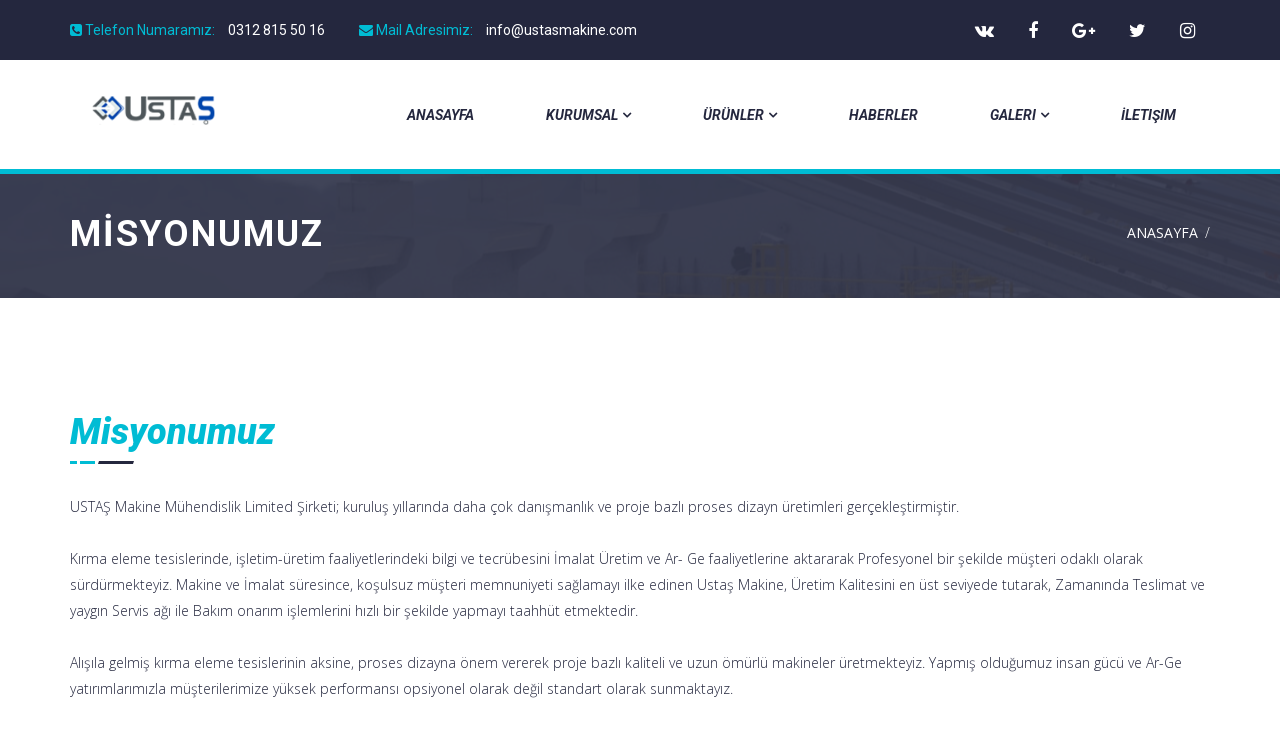

--- FILE ---
content_type: text/html; charset=utf-8
request_url: http://www.ustasmakine.com/misyonumuz.html
body_size: 4311
content:
<!DOCTYPE html>
<html>
<head>
	<meta http-equiv="Content-Type" content="text/html; charset=utf-8" />
<title>Misyonumuz &raquo; Ustaş Makine</title>
<meta name="description" content="USTAŞ Makine Mühendislik Limited Şirketi; kuruluş yıllarında daha çok danışmanlık ve proje bazlı proses dizayn üretimleri gerçekleştirmiştir.  Kırma eleme tesislerinde, işletim-üretim" />
<meta name="keywords" content="olarak, Makine, proses, bazlı, eleme, proje, müşteri, şekilde, Üretim, İmalat, gelmiş, tesislerinin, Alışıla, kırma, yapmayı, Bakım, Servis, yaygın, onarım, işlemlerini" />
<meta name="generator" content="DataLife Engine (http://dle-news.ru)" />
<meta property="og:site_name" content="Ustaş Makine" />
<meta property="og:type" content="article" />
<meta property="og:title" content="Misyonumuz" />
<meta property="og:url" content="http://www.ustasmakine.com/misyonumuz.html" />
<link rel="search" type="application/opensearchdescription+xml" href="http://www.ustasmakine.com/engine/opensearch.php" title="Ustaş Makine" />
<link rel="alternate" type="application/rss+xml" title="Ustaş Makine" href="http://www.ustasmakine.com/rss.xml" />
	<meta content="width=device-width, initial-scale=1" name="viewport">
	<link href="/templates/ustas/img/favicon.png" rel="shortcut icon" type="image/x-icon">
	<link href="/templates/ustas/css/reset.css" rel="stylesheet">
	<link href="/templates/ustas/css/animate.css" rel="stylesheet">
	<link href="/templates/ustas/css/bootstrap.min.css" rel="stylesheet">
	<link href="/templates/ustas/css/font-awesome.min.css" rel="stylesheet">
	<link href="/templates/ustas/css/owl.carousel.css" rel="stylesheet">
	<link href="/templates/ustas/css/nivo-slider.css" rel="stylesheet">
	<link href="/templates/ustas/css/style.css" rel="stylesheet">
	<link href="/templates/ustas/css/responsive.css" rel="stylesheet">
    <link href="/templates/ustas/css/color-blue.css" rel="stylesheet">
    
</head>
<body>
<!--[if lt IE 8]>
	<p class="browserupgrade">Вы используете <strong>устаревшийм браузер. Пожалуйста, <a href="http://browsehappy.com/">обновите ваш браузер</a>.</p>
<![endif]-->

<header id="sticker">
	<div class="header-top">
	<div class="container">
		<div class="row">
			<div class="col-md-7">
				<div class="welcome-msg">
					<ul>
						<li><p><span><i class="fa fa-phone-square" aria-hidden="true"></i> Telefon Numaramız:</span> 0312 815 50 16</p></li>
						<li><p><span><i class="fa fa-envelope" aria-hidden="true"></i> Mail Adresimiz:</span> ﻿info@ustasmakine.com</li>
					</ul>
				</div>
			</div>
			<div class="col-md-5">
				<div class="header-top-menu">
					<div class="top-social">
						<ul>
	<li>
		<a href="#"><i class="fa fa-vk"></i></a>
	</li>
	<li>
		<a href="#"><i class="fa fa-facebook"></i></a>
	</li>
	<li>
		<a href="#"><i class="fa fa-google-plus"></i></a>
	</li>
	<li>
		<a href="#"><i class="fa fa-twitter"></i></a>
	</li>
	<li>
		<a href="#"><i class="fa fa-instagram"></i></a>
	</li>
</ul>
					</div>
				</div>
			</div>
		</div>
	</div>
</div>

	
	<div class="main-menu-area hidden-xs">
		<div class="container">
			<div class="menu-position">
				<div class="row">
					<div class="col-md-2 col-sm-2">
						<!-- logo -->
						<div class="logo">
							<a href="/">
								<img src="/templates/ustas/img/logo.png" alt="">
							</a>
						</div>
					</div>
					<div class="col-md-10 col-sm-10 static">
						<div class="main-menu">
							<nav>
								<ul>
									<li ><a href="/">Anasayfa</a> </li>
									<li class="has-sub ">
										<a href="/Kurumsal/">Kurumsal<i class="fa fa-angle-down"></i></a>
										<ul class="sub-menu left">
	<li><a href="/hakkimizda.html">Hakkımızda</a></li>
	<li><a href="/misyonumuz.html">Misyonumuz</a></li>
</ul>
									</li>
									<li class="has-sub ">
										<a href="/services/">Ürünler<i class="fa fa-angle-down"></i></a>
										<ul class="sub-menu left">
	<li class="has-sub-child">
		<a href="#">Kırıcılar <i class="fa fa-angle-left pull-right"></i></a>
		<ul class="sub-child">
			<li><a href="http://www.ustasmakine.com/makinalar/5-dikmilli-kiricilar.html">Dikmilli Kırıcılar</a></li>
			<li><a href="http://www.ustasmakine.com/makinalar/4-sekonder-darbeli-kirici.html">Sekonder Darbeli Kırıcılar</a></li>
			<li><a href="http://www.ustasmakine.com/makinalar/3-primer-darbeli-kiricilar.html">Tersiyer Kırıcılar</a></li>
			<li><a href="http://www.ustasmakine.com/makinalar/2-ceneli-kiricilar.html">Çeneli Kırıcılar</a></li>
		</ul>
	</li>
	<li class="has-sub-child">
		<a href="#">Besleyici / Bunkerler <i class="fa fa-angle-left pull-right"></i></a>
		<ul class="sub-child">
			<li><a href="#">Besleyici / Bunkerler</a></li>
		</ul>
	</li>
    <li class="has-sub-child">
		<a href="#">Elekler <i class="fa fa-angle-left pull-right"></i></a>
		<ul class="sub-child">
			<li><a href="#">Yatay Elekler</a></li>
            <li><a href="#">Mobil Elekler</a></li>
		</ul>
	</li>
    <li class="has-sub-child">
		<a href="#">Yıkama <i class="fa fa-angle-left pull-right"></i></a>
		<ul class="sub-child">
			<li><a href="#">Helezyonlar</a></li>
		</ul>
	</li>
    <li class="has-sub-child">
		<a href="#">Nakil Sistemleri <i class="fa fa-angle-left pull-right"></i></a>
		<ul class="sub-child">
			<li><a href="#">Bant Konveyor</a></li>
		</ul>
	</li>
</ul>
									</li>
									<li ><a href="http://www.ustasmakine.com/haberler">Haberler</a></li>
									<li class="has-sub ">
										<a href="/shop/">Galeri<i class="fa fa-angle-down"></i></a>
									
									</li>
									<li ><a href="/index.php?do=feedback">İletişim</a></li>
								</ul>
							</nav>
						</div>
					</div>
				</div>
			</div>
		</div>
	</div>
	
	<div class="mobile-menu-area hidden-lg hidden-md hidden-sm">
		<div class="container">
			<div class="row">
				<div class="col-xs-12">
					<!-- logo-dark -->
					<div class="logo">
						<a href="/">
							<img src="/templates/ustas/img/logo-dark.png" alt="">
						</a>
					</div>
					<div class="mobile-menu">
						<nav style="display: block;">
							<ul>
								<li><a href="http://www.ustasmakine.com/">Anasayfa</a> </li>
								<li>
									<a href="#">Ürünler</a>
									<ul class="sub-menu left">
	<li class="has-sub-child">
		<a href="#">Kırıcılar <i class="fa fa-angle-left pull-right"></i></a>
		<ul class="sub-child">
			<li><a href="http://www.ustasmakine.com/makinalar/5-dikmilli-kiricilar.html">Dikmilli Kırıcılar</a></li>
			<li><a href="http://www.ustasmakine.com/makinalar/4-sekonder-darbeli-kirici.html">Sekonder Darbeli Kırıcılar</a></li>
			<li><a href="http://www.ustasmakine.com/makinalar/3-primer-darbeli-kiricilar.html">Tersiyer Kırıcılar</a></li>
			<li><a href="http://www.ustasmakine.com/makinalar/2-ceneli-kiricilar.html">Çeneli Kırıcılar</a></li>
		</ul>
	</li>
	<li class="has-sub-child">
		<a href="#">Besleyici / Bunkerler <i class="fa fa-angle-left pull-right"></i></a>
		<ul class="sub-child">
			<li><a href="#">Besleyici / Bunkerler</a></li>
		</ul>
	</li>
    <li class="has-sub-child">
		<a href="#">Elekler <i class="fa fa-angle-left pull-right"></i></a>
		<ul class="sub-child">
			<li><a href="#">Yatay Elekler</a></li>
            <li><a href="#">Mobil Elekler</a></li>
		</ul>
	</li>
    <li class="has-sub-child">
		<a href="#">Yıkama <i class="fa fa-angle-left pull-right"></i></a>
		<ul class="sub-child">
			<li><a href="#">Helezyonlar</a></li>
		</ul>
	</li>
    <li class="has-sub-child">
		<a href="#">Nakil Sistemleri <i class="fa fa-angle-left pull-right"></i></a>
		<ul class="sub-child">
			<li><a href="#">Bant Konveyor</a></li>
		</ul>
	</li>
</ul>
								</li>
								<li><a href="http://www.ustasmakine.com/hakkimizda.html">Hakkımızda</a></li>
								<li><a href="/index.php?do=feedback">İletişim</a></li>
							</ul>
						</nav>
					</div>
				</div>
			</div>
		</div>
	</div>
</header>



	<div class="page-title-area overlay">
		<div class="container">
			<div class="row">
				<div class="col-md-12">
					<div class="page-title pull-left">
						<h2>
							MİSYONUMUZ
                            
							
                            
							
						</h2>
					</div>
					<div class="page-title-menu pull-right hidden-xs">
						<ul>
							<li><a href="/">Anasayfa</a> <span> / </span> </li>
						</ul>
					</div>
				</div>
			</div>
		</div>
	</div>
	
	
	
	
		<div id='dle-content'><div class="about-us-area section-padding">
	<div class="container">
		<div class="row">
			<div class="col-md-12">
				<div class="section-heading">
					<h2><span>Misyonumuz</span></h2>
				</div>
				<div class="about-us-info">
					<p>USTAŞ Makine Mühendislik Limited Şirketi; kuruluş yıllarında daha çok danışmanlık ve proje bazlı proses dizayn üretimleri gerçekleştirmiştir.<br /><br />Kırma eleme tesislerinde, işletim-üretim faaliyetlerindeki bilgi ve tecrübesini İmalat Üretim ve Ar- Ge faaliyetlerine aktararak Profesyonel bir şekilde müşteri odaklı olarak sürdürmekteyiz. Makine ve İmalat süresince, koşulsuz müşteri memnuniyeti sağlamayı ilke edinen Ustaş Makine, Üretim Kalitesini en üst seviyede tutarak, Zamanında Teslimat ve yaygın Servis ağı ile Bakım onarım işlemlerini hızlı bir şekilde yapmayı taahhüt etmektedir.<br /><br />Alışıla gelmiş kırma eleme tesislerinin aksine, proses dizayna önem vererek proje bazlı kaliteli ve uzun ömürlü makineler üretmekteyiz. Yapmış olduğumuz insan gücü ve Ar-Ge yatırımlarımızla müşterilerimize yüksek performansı opsiyonel olarak değil standart olarak sunmaktayız.</p>
				</div>
			</div>
		</div>
	</div>
</div></div>
	






<div class="quick-book-area">
	<div class="container">
		<div class="row">
			<div class="col-md-12">
				<div class="book-now">
					<div class="display-table">
						<div class="display-table-cell">
							<div class="book-now-title">
								<h2>Ustaş Kırma Eleme</h2>
								<a class="book-now-btn" href="http://www.ustasmakine.com/uploads/ustaskatalog.pdf"><i class="fa fa-long-arrow-right"></i> Kataloğu İndirin</a>
							</div>
						</div>
					</div>
				</div>
			</div>
		</div>
	</div>
</div>


<div class="footer-top-area">
	<div class="container">
		<div class="row">
			<div class="col-md-4 col-sm-6">
				<div class="single-footer-top">
					<div class="footer-about-us">
						<!-- logo-dark -->
						<a href="/hakkimizda.html" class="footer-logo">
							<img src="/templates/ustas/img/logo-dark.png" alt="">
						</a>
						<p><b>© 2017, «Ustaş Makine»</b> Endüstriyel Tesisler Mühendislik Müteahhitlik, Endüstriyel Otomasyon, Mekanik Montaj Taahhüt Borulama ve Çelik Kons. Solar Enerji Sistemleri, Yangın ve Güvenlik, İmalat ve Montaj Konusunda hizmet vermektedir.İleri teknolojileri kullanan müşteri beklentilerini karşılayan... <a href="/hakkimizda.html"><i class="fa fa-arrow-right" aria-hidden="true"></i></a></p>
					</div>
				</div>
			</div>
			<div class="col-md-3 col-sm-6">
				<div class="single-footer-top">
					<div class="footer-top-title">
						<h3>İLETİŞİM</h3>
					</div>
					<div class="footer-top-menu">
						<div class="footer-address">
							<p><span>Аdres:</span> Karapürçek Mah. 407.Sokak No:7A / Anltındağ / ANKARA</p>
						</div>
						<div class="footer-contact-info">
							<p><span>Тelefon:</span> 0312 815 50 16</p>
							<p><span>E-mail:</span> info@ustasmakine.com</p>
							<p><span>Çalışma Saatleri:</span> 08.00-18.30</p>
						</div>
					</div>
				</div>
			</div>
			<div class="col-md-2 col-sm-6">
				<div class="single-footer-top">
					<div class="footer-top-title">
						<h3>Menü</h3>
					</div>
					<div class="footer-top-menu">
						<ul>
							<li><a href="#">Anasayfa</a></li>
							<li><a href="#">Hakkımızda</a></li>
							<li><a href="#">Misyonumuz</a></li>
							<li><a href="#">Haberler</a></li>
							<li><a href="#">İletişim</a></li>
						</ul>
					</div>
				</div>
			</div>
			<div class="col-md-3 col-sm-6">
				<div class="single-footer-top">
					<div class="footer-top-title">
						<h3>ÜRÜNLERİMİZ</h3>
					</div>
					<div class="footer-top-menu">
						<ul>
							<li><a href="#">Kırıcılar</a></li>
							<li><a href="#">Besleyiciler</a></li>
							<li><a href="#">Bunkerler</a></li>
							<li><a href="#">Elekler</a></li>
							<li><a href="#">Yıkama Sistemleri</a></li>
						</ul>
					</div>
				</div>
			</div>
		</div>
	</div>
</div>
<div class="footer-area">
	<div class="container">
		<div class="row">
			<div class="col-md-3 col-sm-4">
				<div class="footer-social">
					<ul>
	<li>
		<a href="#"><i class="fa fa-vk"></i></a>
	</li>
	<li>
		<a href="#"><i class="fa fa-facebook"></i></a>
	</li>
	<li>
		<a href="#"><i class="fa fa-google-plus"></i></a>
	</li>
	<li>
		<a href="#"><i class="fa fa-twitter"></i></a>
	</li>
	<li>
		<a href="#"><i class="fa fa-instagram"></i></a>
	</li>
</ul>
				</div>
			</div>
			<div class="col-md-6 col-sm-4">
				<div class="footer-copyright">
					<p>Copyright © 2017 - <a href="http://ustasmakine.com/" target="_blank">Ustaş Makine</a></p>
				</div>
			</div>
			<div class="col-md-3 col-sm-4">
				<div class="footer-payment-method"><img alt="" src="/templates/ustas/img/payment-method.png"></div>
			</div>
		</div>
	</div>
</div>

<script type="text/javascript" src="/engine/classes/js/jquery.js"></script>
<script type="text/javascript" src="/engine/classes/js/jqueryui.js"></script>
<script type="text/javascript" src="/engine/classes/js/dle_js.js"></script>
<script type="text/javascript" src="/engine/classes/masha/masha.js"></script>
<link media="screen" href="/engine/editor/css/default.css" type="text/css" rel="stylesheet" />
<script type="text/javascript" src="/engine/classes/min/index.php?f=/templates/ustas/js/modernizr-2.8.3.min.js,/templates/ustas/js/bootstrap.min.js,/templates/ustas/js/jquery.meanmenu.js,/templates/ustas/js/jquery.scrollUp.min.js,/templates/ustas/js/owl.carousel.min.js,/templates/ustas/js/jquery.nivo.slider.js,/templates/ustas/js/home.js,/templates/ustas/js/main.js&amp;7"></script>



<script type="text/javascript">
<!--
var dle_root       = '/';
var dle_admin      = '';
var dle_login_hash = '';
var dle_group      = 5;
var dle_skin       = 'ustas';
var dle_wysiwyg    = '1';
var quick_wysiwyg  = '1';
var dle_act_lang   = ["Evet", "Hayır", "Gir", "İptal", "Kaydet", "Sil", "Yükleniyor. Lütfen, bekleyin..."];
var menu_short     = 'Hızlı düzenleme';
var menu_full      = 'Tam düzenleme';
var menu_profile   = 'Profili Göster';
var menu_send      = 'Mesaj Gönder';
var menu_uedit     = 'Düzenle';
var dle_info       = 'Bilgilendirme';
var dle_confirm    = 'Onayla';
var dle_prompt     = 'Bilgi gir';
var dle_req_field  = 'Gerekli tüm alanları doldurun';
var dle_del_agree  = 'Bu Yorumu Silmek İstidiğinize Emin Misiniz?';
var dle_spam_agree = 'Bu kullanıcıyı gerçekten spammer olarak işaretlemek istiyor musunuz? Kullanıcının tüm yorumları silinecektir';
var dle_complaint  = 'Yönetime şikayetinizi yazın:';
var dle_big_text   = 'Çok uzun bir metin girildi.';
var dle_orfo_title = 'Dilbilgisi hatası bulundu, bu hatayı yönetime bildirmek için yorum girin';
var dle_p_send     = 'Gönder';
var dle_p_send_ok  = 'Bildirim başarıyla gönderildi';
var dle_save_ok    = 'Değişiklikler başarıyla kaydedildi. Sayfa yenilensin mi?';
var dle_reply_title= 'Yoruma cevap yaz';
var dle_tree_comm  = '0';
var dle_del_news   = 'Makaleleri sil';
var allow_dle_delete_news   = false;
var dle_search_delay   = false;
var dle_search_value   = '';
jQuery(function($){
FastSearch();
});
//-->
</script>
</body>
</html>
<!-- DataLife Engine Copyright SoftNews Media Group (http://dle-news.ru) -->


--- FILE ---
content_type: text/css
request_url: http://www.ustasmakine.com/templates/ustas/css/nivo-slider.css
body_size: 1405
content:


.nivoSlider {
    position:relative;
    width:100%;
    height:auto;
    overflow: hidden;
}
.nivoSlider img {
    position:absolute;
    top:0px;
    left:0px;
    max-width: none;
}
.nivo-main-image {
    display: block !important;
    position: relative !important;
    width: 100% !important;
}

/* If an image is wrapped in a link */
.nivoSlider a.nivo-imageLink {
    position:absolute;
    top:0px;
    left:0px;
    width:100%;
    height:100%;
    border:0;
    padding:0;
    margin:0;
    z-index:6;
    display:none;
    background:white;
    filter:alpha(opacity=0);
    opacity:0;
}
/* The slices and boxes in the Slider */
.nivo-slice {
    display:block;
    position:absolute;
    z-index:5;
    height:100%;
    top:0;
}
.nivo-box {
    display:block;
    position:absolute;
    z-index:5;
    overflow:hidden;
}
.nivo-box img { display:block; }

/* Caption styles */
.nivo-caption {
    position:absolute;
    left:0px;
    bottom:0px;
    color:#fff;
    width:100%;
    z-index:8;
    padding: 5px 10px;
    opacity: 1;
    overflow: hidden;
    display: none;
    -moz-opacity: 1;
    filter:alpha(opacity=100);
    -webkit-box-sizing: border-box; /* Safari/Chrome, other WebKit */
    -moz-box-sizing: border-box;    /* Firefox, other Gecko */
    box-sizing: border-box;         /* Opera/IE 8+ */
}
.nivo-caption p {
    padding:5px;
    margin:0;
}
.nivo-html-caption {
    display:none;
}
/* Direction nav styles (e.g. Next & Prev) */
.nivo-directionNav a {
    position:absolute;
    top:45%;
    z-index:9;
    cursor:pointer;
}
.nivo-prevNav {
    left:0px;
}
.nivo-nextNav {
    right:0px;
}
/* Control nav styles (e.g. 1,2,3...) */
.nivo-controlNav {
    text-align:center;
    padding: 15px 0;
}
.nivo-controlNav a {
    cursor:pointer;
}
.nivo-controlNav a.active {
    font-weight:bold;
}
/* ------------------------------
Default Theme
---------------------------------*/
.slider-direction {
    position: absolute;
    left:0;
    top:0;
    width: 100%;
    background: none;
    color: #fff;
    font-size: 16px;
    z-index: 999;
    display: none;
}

/* If an image is wrapped in a link */
.nivoSlider a.nivo-imageLink {
    position:absolute;
    top:0px;
    left:0px;
    width:100%;
    height:100%;
    border:0;
    padding:0;
    margin:0;
    z-index:6;
    display:none;
    background:white;
    filter:alpha(opacity=0);
    opacity:0;
}
/* The slices and boxes in the Slider */
.nivo-slice {
    display:block;
    position:absolute;
    z-index:5;
    height:100%;
    top:0;
}
.nivo-box {
    display:block;
    position:absolute;
    z-index:5;
    overflow:hidden;
}
.nivo-box img { display:block; }
.nivo-caption {
  position:absolute;
    left:0;
    top:0;
    color:#fff;
    width:100%;
    height: 100%;
    z-index:8;
}
.nivo-main-image {
    display: block !important;
    position: relative !important;
    width: 100% !important;
}
/* The slices and boxes in the Slider */
.nivo-slice {
    display:block;
    position:absolute;
    z-index:5;
    height:100%;
    top:0;
}
.nivo-box {
    display:block;
    position:absolute;
    z-index:5;
    overflow:hidden;
}
@-webkit-keyframes myfirst {
  from {width: 0;}
  to {width: 100%;}
 }
 @keyframes myfirst {
  from {width: 0;}
  to {width: 100%;}
 }
@-webkit-keyframes mysecond {
  from {height: 0;}
  to {height: 100%;}
 }
@keyframes mysecond {
  from {height: 0;}
  to {height: 100%;}
 }
 .slider-progress.pos_hover{
  -webkit-animation-play-state: paused;
  animation-play-state: paused;
 }
/* ------------------------------
custom slider
---------------------------------*/
.slider-progress{
    position:absolute;
    bottom: 0;
    left: 0;
    background-color: #ee2050;
    height: 5px;
    -webkit-animation: myfirst 5000ms ease-in-out;
    -moz-animation: myfirst 5000ms ease-in-out;
    -ms-animation: myfirst 5000ms ease-in-out;
    animation: myfirst 5000ms ease-in-out;
}
.s-tb{
    display: table;
    height: 100%;
    width: 100%;
    float: left;
}
.s-tb-c{
    display: table-cell;
    vertical-align: middle;
}
.t-cn{text-align: center}
.t-lft{text-align: left}
.t-lfr{text-align: right}

.preview-1 .nivoSlider:hover .nivo-directionNav a.nivo-prevNav {
    left: 60px;
}
.preview-1 .nivoSlider:hover .nivo-directionNav a.nivo-nextNav{
    right: 110px;
}
.preview-1 .nivoSlider .nivo-directionNav a.nivo-prevNav {
    left: -34px;
    font-size: 0;
}
.preview-1 .nivoSlider .nivo-directionNav a.nivo-nextNav {
    right: 16px;
    font-size: 0;
}
.preview-1 .nivo-directionNav a.nivo-prevNav:before,
.preview-1 .nivo-directionNav a.nivo-nextNav:before {
    background: rgba(0, 0, 0, 0) none repeat scroll 0 0;
    border: 2px solid #fff;
    color: #fff;
    content: "\f0d9";
    cursor: pointer;
    font: 400 25px/46px FontAwesome;
    height: 50px;
    position: absolute;
    text-align: center;
    top: 50%;
    transition: all 300ms ease-in 0s;
    width: 50px;
    z-index: 9;
}
.preview-1 .nivo-directionNav a.nivo-nextNav:before {
    content: "\f0da";
}
.preview-1 .nivo-directionNav a.nivo-nextNav:hover::before,
.preview-1 .nivo-directionNav a.nivo-prevNav:hover:before {
    background-color: #fff;
    border-color: #fff;
    color: #ee2050;
}
.preview-1 .nivo-controlNav {
    bottom: 2%;
    left: 49%;
    position: absolute;
    z-index: 99999;
    display:none;
}
.preview-1 .nivo-controlNav a {
    border:5px solid #fff;
    display: inline-block;
    height:18px;
    margin: 0 5px;
    text-indent: -9999px;
    width:18px;
    line-height: 8px;
    background: #3c3c3c;
    cursor: pointer;
    position: relative;
    z-index: 9;
    border-radius: 100%;
    opacity: 0;
    z-index: -999;
}
.preview-1:hover .nivo-controlNav a{
    opacity: 1;
    z-index: 999999;
}
.preview-1 .nivo-controlNav a:hover, .preview-2 .nivo-controlNav a.active {
    background: #000;
    cursor: pointer;
}


--- FILE ---
content_type: text/css
request_url: http://www.ustasmakine.com/templates/ustas/css/style.css
body_size: 9687
content:
@import 'https://fonts.googleapis.com/css?family=Roboto:400,700,700i,900,900i|Open+Sans:300,400,600&subset=cyrillic';

body {
    font-family: 'Open Sans', sans-serif;
    font-size: 14px;
    line-height: 26px;
    color: #24273e;
    font-weight: 300;
}
h1, h2, h3, h4, h5, h6 {
    font-family: 'Roboto', sans-serif;
    font-weight: 900;
    line-height: 28px;
    text-transform: uppercase;
    color: #24273e;
}
ul {
    margin: 0;
    padding: 0;
    list-style: none;
}
img {
    max-width: 100%;
}
a {
    transition: all 0.5s ease 0s;
}
a:focus {
    outline: none;
    text-decoration: none;
}
a:hover {
    text-decoration: none;
}
input[type="file"]:focus,
input[type="checkbox"]:focus,
input[type="radio"]:focus {
    outline: none;
}
.section-padding {
    padding: 120px 0px;
}
.section-heading h2 {
    font-size: 36px;
    font-style: italic;
    margin-bottom: 30px;
    margin-top: 0px;
    padding-bottom: 18px;
    position: relative;
    text-transform: capitalize;
}
.section-heading.light h2 {
    color: #fff;
}
.section-heading h2::after {
    background-image: url("../img/bg/section-border.png");
    bottom: 0;
    content: "";
    height: 3px;
    left: 0;
    position: absolute;
    width: 64px;
}
.section-heading.text-center h2::after {
    margin: auto;
    right: 0;
}
.section-heading.light h2::after {
    background-image: url("../img/bg/section-border-light.png");
    right: 0;
}
.section-heading.no-margin h2 {
    margin-bottom: 0;
}
.section-heading h2 span {
    color: #ee2050;
}
.overlay {
    position: relative;
    z-index: 1;
}
.overlay::after {
    background-color: #35384D;
    content: "";
    height: 100%;
    left: 0;
    opacity: 0.92;
    position: absolute;
    top: 0;
    width: 100%;
    z-index: -1;
}
.spacer {
    margin-bottom: 30px;
}
a#scrollUp {
    background-color: #ee2050;
    border: 1px solid #ee2050;
    bottom: 90px;
    color: #fff;
    font-size: 20px;
    height: 40px;
    line-height: 40px;
    right: 30px;
    text-align: center;
    width: 40px;
}
a#scrollUp i {
    line-height: 38px;
}
p.form-messege {
    margin-top:15px;
    font-size:20px;
}
p.success {
    color: #18a15f;
}
p.error {
    color: #f00;
}

.header-top {
    background-color: #24273e;
}

.welcome-msg ul li {
    display: inline-block;
}
.welcome-msg ul li p {
    color: #fff;
    font-family: "Roboto",sans-serif;
    line-height: 60px;
    margin-bottom: 0;
    margin-right: 30px;
}
.welcome-msg ul li p span {
    color: #ed1d50;
    margin-right: 10px;
}

.header-top-menu {
    text-align: right;
}
.top-social{
    display: inline-block;
    text-align: left;
}
.top-social ul li,
.footer-social ul li,
.about-social ul li,
.shop-details-social ul li {
    display: inline-block;
}
.top-social ul li a {
    color: #fff;
    line-height: 60px;
}
.top-social ul li a,
.footer-social ul li a,
.shop-details-social ul li a {
    padding: 0 15px;
    font-size: 18px;
}
.about-social ul li a {
    padding-right: 30px;
    font-size: 24px;
}
.top-social ul li a:hover {
    color: #ee2050;
}

.header-transparent .main-menu-area {
    background-color: transparent;
}
.header-transparent .main-menu nav ul li a {
    color: #fff;
}
.header-static .main-menu nav ul li a {
    font-style: normal;
}
.header-static .main-menu nav ul li a::after {
    transform: rotate(0deg);
    left: 0;
    width: 100%;
}
.main-menu-area {
    background-color: #fff;
    border-bottom: 5px solid #ee2050;
}

/* logo */
.logo a {
    display: block;
    padding: 29px 0;
}
#sticker.stick .logo a {
    padding: 14px 0;
}
.main-menu nav ul {
    text-align: right;
    margin-bottom: -9px;
}
.main-menu nav ul li {
    display: inline-block;
    overflow: hidden;
    position: relative;
}
.main-menu nav ul li a {
    color: #24273e;
    display: block;
    font-family: "Roboto",sans-serif;
    font-style: italic;
    font-weight: 700;
    overflow: hidden;
    padding: 42px 34px;
    position: relative;
    text-transform: uppercase;
    z-index: 1;
}
.main-menu nav ul li:hover > a, .main-menu nav ul .active-on > a,
.mobile-menu nav ul li > a.active:hover {
    color: #fff !important;
}
.main-menu nav ul li ul.sub-menu li:hover > a,
.main-menu nav ul li ul.sub-menu li.has-sub-child:hover a i {
    color: #ee2050 !important;
}
.main-menu nav ul li a::after {
    background-color: #ee2050;
    content: "";
    height: 140%;
    left: 10%;
    opacity: 0;
    position: absolute;
    top: -20%;
    transform: rotate(10deg);
    transition: all 0.5s ease 0s;
    width: 80%;
}
.main-menu nav ul li:hover a:after, .main-menu nav ul .active-on a:after {
    opacity: 1;
    z-index: -1;
}
.mobile-menu i.fa, .mobile-menu i.fa.fa-angle-left.pull-right {
    display: none;
}

.main-menu ul li.has-sub,
.main-menu ul li.has-sub ul.sub-menu li.has-sub-child {
    overflow: visible;
}
.main-menu nav ul li.has-sub a i {
    margin-left: 4px;
    transition: all 0.5s ease 0s;
    font-weight: bold;
}
.main-menu nav ul li.has-sub:hover a i {
    color: #fff
}
.main-menu ul li.has-sub ul.sub-menu,
.main-menu ul li.has-sub ul.sub-menu li.has-sub-child ul.sub-child,
.main-menu nav ul li.has-mega .mega-menu {
    background-color: #fff;
    box-shadow: 0 0 10px 0 rgba(0, 0, 0, 0.15);
    opacity: 0;
    position: absolute;
    right: 0;
    top: 100%;
    transform: scaleY(0);
    transform-origin: 0 0 0;
    transition: all 0.5s ease 0s;
    visibility: hidden;
    width: 220px;
    z-index: 99999;
}
.main-menu ul li.has-sub ul.sub-menu.left {
    left: 0;
    right: auto;
}
.main-menu ul li.has-sub ul.sub-menu li.has-sub-child ul.sub-child {
    left: -220px;
    right: auto;
    top: 0px;
}
.main-menu ul li.has-sub:hover ul.sub-menu,
.main-menu ul li.has-sub ul.sub-menu li.has-sub-child:hover ul.sub-child,
.main-menu nav ul li.has-mega:hover .mega-menu {
    opacity: 1;
    visibility: visible;
    transform: scaleY(1);
}
.main-menu ul li.has-sub ul.sub-menu li,
.main-menu ul li.has-sub ul.sub-menu li.has-sub-child ul.sub-child li {
    display: block;
}
.main-menu ul li.has-sub ul.sub-menu li a,
.main-menu nav ul li.has-mega span a {
    border-bottom: 1px solid #eee;
    color: #24273e;
    display: block;
    font-family: "Open Sans",sans-serif;
    font-weight: 400;
    font-style: normal;
    padding: 5px 20px;
    text-align: left;
    text-transform: capitalize;
}
.main-menu ul li.has-sub ul.sub-menu li a:after,
.main-menu nav ul li.has-mega span a:after {
    background-color: transparent;
}
.main-menu ul li.has-sub ul.sub-menu li a:hover {
    color: #ee2050;
    padding-left: 25px;
}
.main-menu ul li.has-sub ul.sub-menu li a i {
    color: #ddd;
    font-size: 18px;
    margin-top: 5px;
}

#sticker {
    position: fixed;
    top: 0;
    transition: all 0.5s ease 0s;
    width: 100%;
    z-index: 9999;
}
#sticker.stick {
    top: -61px;
}
#sticker.stick .main-menu-area {
    box-shadow: 0 1px 5px #ddd;
}
#sticker.stick a.logo  {
  padding: 6px 0;
}
#sticker.stick .main-menu nav ul li a {
    padding: 27px 34px;
}
#sticker.stick .main-menu nav ul li ul.sub-menu li a {
    padding: 5px 20px;
}
#sticker.stick .main-menu nav ul li ul.sub-menu li a:hover {
    padding-left: 25px;
}
#sticker.stick .main-menu nav ul li.has-mega .mega-menu span a {
    padding: 5px 0px;
}
#sticker.header-transparent.stick,
#sticker.no-top-bar.stick {
    top: 0;
}
.header-transparent.stick .main-menu-area {
    background-color: #fff;
}
.header-transparent.stick .main-menu nav ul li a {
    color: #24273e;
}
#sticker.header-transparent.stick .logo a {
    line-height: 80px;
}
#sticker.header-transparent.stick .main-menu nav ul li a {
    padding: 27px 34px;
}

.slider-area {
    position: relative;
    padding-top: 170px;
}
.single-slider.slide-1,
.single-slider.slide-2 {
    padding: 200px 0;
}
.slide-1 {
    background-image: url("../img/slider/2.jpg");
    -webkit-background-size: cover;
    background-size: cover;
}
.slide-2 {
    background-image: url("../img/slider/1.jpg");
    -webkit-background-size: cover;
    background-size: cover;
}
.animated-text .tlt span,
.change-text .cd-intro h1 {
    color: #fff;
    font-size: 48px;
    font-weight: 600;
    line-height: 90px;
}
.change-text .cd-intro h1 {
    line-height: 60px;
}
.animated-text .tlt p,
.change-text .cd-intro p {
    color: #fff;
    margin-bottom: 0px;
    font-weight: 400;
}
.white-bg {
    background-color: #fff;
    border-radius: 5px;
    color: #ee2050;
    display: inline-block;
    font-size: 18px;
    font-weight: 600;
    padding: 10px 30px;
    text-transform: capitalize;
    margin-top: 20px;
}
.white-bg:hover {
    background-color: #ee2050;
    color: #fff;
}
.animated-text.owl-theme .owl-controls .owl-buttons div,
.change-text.owl-theme .owl-controls .owl-buttons div {
    background-color: #fff;
    border-radius: 0;
    left: 0;
    margin-top: 65px;
    padding: 10px 20px;
    position: absolute;
    top: 50%;
}
.animated-text.owl-theme .owl-controls .owl-buttons div.owl-next,
.change-text.owl-theme .owl-controls .owl-buttons div.owl-next {
    left: auto;
    right: 0;
}

.slider-caption {
    padding-top: 100px;
}
.layer-1-1 h2.title-1 ,
.layer-1-2 h2.title-2 ,
.layer-2-1 h2.title-1 ,
.layer-2-2 h2.title-2 {
    color: #fff;
    font-size: 32px;
    font-weight: 900;
	text-transform: uppercase;
    margin-bottom: 15px;
    line-height: 34px;
    animation: 0.6s ease-in-out 0.6s normal backwards 1 running fadeInDown;

    text-shadow: 3px 2px 1px #000;

}
.layer-1-2 h2.title-2 ,
.layer-2-2 h2.title-2 {
    animation: 0.6s ease-in-out 1s normal backwards 1 running zoomIn;
}
.layer-1-3 p.title-3, .layer-2-3 p.title-3 {
    padding: 0;
    animation: 0.6s ease-in-out 1.6s normal backwards 1 running fadeInLeft;
    font-size: 16px;
    font-weight: 700;
    margin: 40px 0 35px;
    text-shadow: 3px 2px 1px #000;
    line-height: 32px;
}
.layer-1-4 a.title-4,
.layer-2-4 a.title-4 {
    color: #ed1d50;
    padding: 15px 35px;
    background-color: #fff;
    border-radius: 5px;
    font-size: 18px;
    font-weight: 600;
    text-transform: capitalize;
    display: inline-block;
    animation: 0.6s ease-in-out 2s normal backwards 1 running rollIn;
}
.layer-1-4 a.title-4.cltt,
.layer-2-4 a.title-4.cltt {
	background-color: #ed1d50;
	color: #fff;
}
.layer-1-4 a.title-4:hover,
.layer-2-4 a.title-4:hover {
    background-color: #ed1d50;
    color: #fff;
}
.layer-1-4 a.title-4.cltt:hover,
.layer-2-4 a.title-4.cltt:hover {
    background-color: #fff;
    color: #ed1d50;
}

.about-us-info p {
    margin-bottom: 30px;
}
.about-us-img {
    overflow: hidden;
    position: relative;
}
.about-us-img::after, .about-us-img::before {
    background-color: #ee2050;
    bottom: -40px;
    content: "";
    height: 300px;
    left: 20px;
    position: absolute;
    transform: rotate(5deg);
    width: 300px;
    z-index: -1;
}
.about-us-img::before {
    left: auto;
    right: 20px;
    top: -40px;
}

.submit-button {
    text-align: center;
}
.submit-button .default-button {
    margin-top: 20px;
}
.default-button {
    background-color: #ed1d50;
    border: 1px solid #ed1d50;
    border-radius: 5px;
    color: #fff;
    display: inline-block;
    font-size: 18px;
    font-weight: 400;
    padding: 10px 30px;
    text-transform: capitalize;
    transition: all 0.5s ease 0s;
}
.default-button:hover {
    opacity: 0.7;
    color: #fff;
}

.service-area {
    background: rgba(0, 0, 0, 0) url("../img/bg/service-bg.jpg") no-repeat scroll center center;
}
.single-service {
    margin-top: 100px;
    padding-right: 30px;
}
.single-service .icon-title {
    margin-bottom: 30px;
    overflow: hidden;
}
.single-service .icon-title h3 {
    color: #fff;
    float: left;
    font-family: "Open Sans",sans-serif;
    font-size: 18px;
    font-weight: 600;
    margin-bottom: 0;
    margin-top: 2px;
    padding-left: 20px;
}
.single-service .icon-title i {
    color: #fff;
    float: left;
    font-size: 32px;
    transition: all 0.5s ease 0s
}
.single-service:hover .icon-title i {
    color: #ee2050
}
.single-service p {
    color: #fff;
    margin-bottom: 0;
}

.shop-tab-area .shop-tab {
    text-align: center;
    margin-bottom: 55px;
}
.shop-tab li,
.shop-details-tab-bar li {
    display: inline-block;
}
.shop-tab li a,
.shop-details-tab-bar li a {
    color: #24273e;
    display: block;
    font-weight: 600;
    padding: 0 20px;
    position: relative;
    text-transform: uppercase;
}
.shop-tab li.active a,
.shop-details-tab-bar li.active a {
    color: #ee2050;
}
.shop-tab li.active a::after,
.shop-tab li.active a::before,
.shop-details-tab-bar li.active a::after,
.shop-details-tab-bar li.active a::before {
    background-image: url("../img/product/tab-active.png");
    background-repeat: no-repeat;
    content: "";
    height: 8px;
    left: -4px;
    margin-top: -4px;
    position: absolute;
    top: 50%;
    transition: all 0.5s ease 0s;
    width: 8px;
}
.shop-tab li.active a::after,
.shop-details-tab-bar li.active a:after {
    left: auto;
    right: -4px;
}

.single-product {
    position: relative;
    overflow: hidden;
}
.hover-style {
    position: relative;
}
.hover-style .product-img a.main-img,
.hover-style .team-img a.main-img {
    display: block;
    position: relative;
}
.hover-style .product-img a.main-img::after,
.hover-style .team-img a.main-img::after {
    background-color: #24273e;
    content: "";
    height: 0;
    left: 0;
    opacity: 0;
    position: absolute;
    top: 0;
    transform-origin: 0 0 0;
    transition: all 0.5s ease 0s;
    width: 100%;
}
.hover-style:hover .product-img a.main-img:after,
.hover-style .team-img:hover a.main-img:after {
    height: 100%;
    opacity: 0.85;
}
.hover-style .product-action,
.hover-style .team-info,
.hover-style .team-social {
    margin-top: -60px;
    position: absolute;
    top: -10%;
    transition: all 0.5s ease 0.2s;
    width: 100%;
    visibility: hidden;
    opacity: 0;
}
.hover-style:hover .product-action,
.hover-style .team-img:hover .team-info {
    top: 50%;
    visibility: visible;
    opacity: 1;
}
.hover-style:hover  .service-st {
    top: 64%;
}
.hover-style .team-img:hover .team-social {
    top: 80%;
    visibility: visible;
    opacity: 1;
}
.product-action .action-single-btn {
    background-color: #fff;
    border: 1px solid #fff;
    border-radius: 5px;
    color: #ee2050;
    font-family: Roboto;
    font-size: 15px;
    font-weight: 700;
    height: 38px;
    line-height: 39px;
    padding: 0 14px;
    text-transform: uppercase;
    transition: all 0.5s ease 0s;
}
.product-action .text-button.action-single-btn {
    background-color: #ee2050;
    border-color: #ee2050;
    color: #fff;
}
.product-action .text-button.action-single-btn:hover {
    background-color: #fff;
    border-color: #fff;
    color: #ee2050;
}
.product-action .icon-button.action-single-btn:hover {
    background-color: #ee2050;
    border-color: #ee2050;
    color: #fff;
}
.hover-style .product-action .ratings {
    margin-top: 15px;
}
.hover-style .product-action .ratings i {
    color: #ed1d50;
    margin: -1px;
}
.hover-style .product-action .ratings span {
    color: #fff;
    font-size: 12px;
}
.col-md-3.col-sm-6:nth-child(1) .single-product,
.col-md-3.col-sm-6:nth-child(2) .single-product,
.col-md-3.col-sm-6:nth-child(3) .single-product,
.col-md-3.col-sm-6:nth-child(4) .single-product {
    margin-top: 0;
}
.single-product {
    margin-top: 30px;
}
.single-product .product-name a {
    color: #24273e;
    display: block;
    font-size: 17px;
    font-weight: 600;
    margin-top: 20px;
    text-transform: capitalize;
    height: 52px;
    overflow: hidden;
}
.single-product .product-name a:hover {
    color: #ed1d50;
}
.single-product .product-price p {
    color: #ffffff;
    font-family: Roboto;
    font-size: 24px;
    font-weight: 900;
    margin-bottom: 0;
    margin-top: 10px;
    position: absolute;
    top: 0;
    padding: 5px 25px;
    z-index: 1;
    overflow: hidden;
}
.single-product .product-price p:after {
    content: '';
    background: #ee2050;
    height: 200%;
    left: -8px;
    position: absolute;
    top: -22px;
    transform: rotate(10deg);
    width: 102%;
    z-index: -1;
}

.features-area {
    background-image: url(../img/bg/features-bg.jpg);
    background-repeat: no-repeat;
    background-position: center center;
    background-size: cover;
}
.feature-icon i {
    color: #ed1d50;
    font-size: 42px;
    line-height: 30px;
}
.feature-content h3 {
    color: #fff;
    font-family: "Open Sans",sans-serif;
    font-size: 21px;
    font-weight: 600;
    margin-bottom: 5px;
    margin-top: 20px;
    line-height: 28px;
}
.feature-content p {
    color: #fff;
    margin-bottom: 0px;
    font-size: 18px;
}

.feature-content p a {
    color: #fff;
}

.team-member .section-heading {
    margin-bottom: 90px;
}
.single-team .team-img {
    height: 380px;
    margin: auto;
    position: relative;
    text-align: center;
    width: 320px;
}
.single-team .team-img::after,
.single-team .team-img::before,
.single-testimonial .testimonial-img:after,
.single-testimonial .testimonial-img .writer-img:before {
    background-color: #ee2050;
    bottom: -20px;
    content: "";
    height: 150px;
    left: 0px;
    position: absolute;
    width: 130px;
    z-index: -1;
}
.hover-style .team-img a.main-img {
    margin: 0px 20px;
}
.single-team .team-img::before,
.single-testimonial .testimonial-img .writer-img:before {
    left: auto;
    right: 0px;
    top: -20px;
}
.single-testimonial .testimonial-img::after {
    z-index: 0;
}
.team-info h3 {
    color: #fff;
    font-size: 18px;
    font-weight: 600;
    margin-bottom: 5px;
    margin-top: 0;
    text-transform: uppercase;
}
.team-info p {
    color: #fff;
    margin-bottom: 0;
}
.team-social a {
    border: 1px solid #fff;
    border-radius: 50%;
    color: #fff;
    display: inline-block;
    font-size: 18px;
    height: 35px;
    line-height: 35px;
    margin: 0 7px;
    width: 35px;
}
.team-social a i {
    line-height: 35px;
}
.team-social a:hover {
    background-color: #fff;
    color: #ee2050;
}

.testimonial-area {
    background-color: #fff;
    background-image: url("../img/bg/testimonial-bg.jpg");
    background-position: center center;
    background-repeat: no-repeat;
}
.single-testimonial .testimonial-img {
    float: left;
    position: relative;
    width: 30%;
}
.testimonial-content {
    float: left;
    width: 70%;
}
.testimonial-img .writer-img {
    margin: 0px 20px;
    position: relative;
    padding: 20px 0px;
    z-index: 1;
}
.test-writer {
    padding-left: 45px;
    padding-top: 65px;
}
.test-writer h3 {
    color: #fff;
    font-family: "Open Sans",sans-serif;
    font-size: 18px;
    font-weight: 600;
    line-height: 26px;
    margin: 0;
    text-transform: uppercase;
}
.test-writer p {
    color: #fff;
    font-weight: 400;
    margin: 0;
    text-transform: capitalize;
}
.test-spech {
    padding-top: 25px;
}
.test-spech p {
    color: #fff;
    text-align: justify;
}
.test-spech p::after, .test-spech p::before {
    color: #51557e;
    content: "\f10e";
    font-family: FontAwesome;
    font-size: 34px;
	font-weight: bold;
    height: 34px;
    line-height: 34px;
    margin-left: 10px;
    overflow: hidden;
    position: absolute;
    width: 34px;
}
.test-spech p::before {
    content: "\f10d";
    margin-left: 0;
    margin-right: 10px;
    position: static;
}

.home-carousel .owl-pagination {
    margin-top: 50px;
    position: absolute;
    right: 0;
    top: 50%;
    transform: rotate(90deg);
}
.home-carousel.owl-theme .owl-controls .owl-page span {
    background-color: #fff;
    opacity: 1;
}
.home-carousel.owl-theme .owl-controls .owl-page.active span {
    background-color: #ee2050;
}
.owl-controls.clickable {
    margin: 0;
}
.owl-theme .owl-controls .owl-buttons div {
    background-color: transparent;
    color: #d6d6d6;
    font-size: 36px;
    opacity: 1;
    position: relative;
    transition: all 0.5s ease 0s;
}
.owl-theme .owl-controls .owl-buttons div:hover {
    color: #ee2050;
}
.owl-preview-1 .owl-buttons {
    bottom: 55px;
    left: 30%;
    position: absolute;
}
.owl-preview-1.owl-theme .owl-controls .owl-buttons div.owl-next::before {
    color: #d6d6d6;
    content: "/";
    left: -15px;
    position: absolute;
    top: 11px;
}
.owl-preview-1.owl-theme .owl-controls .owl-buttons div.owl-next:hover::before {
    color: #d6d6d6;
}
.owl-preview-2.owl-theme .owl-controls .owl-buttons div {
    position: absolute;
}
.owl-preview-2.owl-theme .owl-controls .owl-buttons div.owl-prev {
    margin-left: -55px;
}

.blog-area .section-heading {
    margin-bottom: 60px;
}
.single-blog {
    position: relative;
}
.blog-img {
    position: relative;
}
.blog-img img,
.product-img img {
    width: 100%;
    border-radius: 6px;
}
.post-date {
    background-color: #262940;
    bottom: 0;
    color: #ee2050;
    display: inline-block;
    font-weight: 600;
    left: 0;
    line-height: 20px;
    padding: 12px 20px;
    position: absolute;
    text-align: center;
    text-transform: capitalize;
    transition: all 0.5s ease 0s;
}
.single-blog:hover .blog-img .post-date {
    background-color: #fff;
}
.blog-info .blog-title {
    color: #24273e;
    display: block;
    font-size: 18px;
    font-weight: 600;
    line-height: 28px;
    margin-top: 10px;
    overflow: hidden;
    height: 60px;
}
.blog-info .blog-title:hover {
    color: #ee2050;
}
.blog-info .post-info span {
    font-size: 12px;
    font-weight: 400;
    text-transform: capitalize;
}
.blog-info .post-info span:last-child {
    margin-right: 10px;
}
.blog-info .post-info span i {
    color: #ee2050;
    margin-right: 5px;
}
.blog-info p.post-summary {
    color: #353535;
    margin-bottom: 5px;
    text-align: justify;
}
.blog-info a.read-post {
    color: #24273e;
    display: inline-block;
    font-weight: 600;
}
.blog-info a.read-post:hover {
    color: #ee2050;
}

.quick-book-area {
    background: rgba(0, 0, 0, 0) linear-gradient(0deg, #24273e 50%, #fff 50%) repeat scroll 0 0;
}
.quick-book-area.light {
    background: rgba(0, 0, 0, 0) linear-gradient(0deg, #999 50%, #fff 50%) repeat scroll 0 0;
}
.quick-book-area .book-now {
    height: 120px;
    overflow: hidden;
    position: relative;
    z-index: 1;
    text-align: center;
}
.quick-book-area .book-now::after {
    background-color: #ee2050;
    content: "";
    height: 300%;
    left: 1.6%;
    position: absolute;
    top: -90%;
    transform: rotate(10deg);
    width: 96.5%;
    z-index: -1;
}
.display-table {
    display: table;
    height: 100%;
    width: 100%;
}
.animated-text .display-table, .change-text .display-table {
  height: auto;
}
.display-table-cell {
    display: table-cell;
    vertical-align: middle;
}
.book-now-title h2 {
    color: #fff;
    display: inline-block;
    font-size: 24px;
    font-weight: 900;
    margin: 0;
    position: relative;
    text-transform: uppercase;
    top: 4px;
}
a.book-now-btn {
    border: 2px solid #fff;
    border-radius: 5px;
    color: #fff;
    display: inline-block;
    font-size: 18px;
    font-weight: 600;
    margin-left: 70px;
    padding: 10px 20px;
}
a.book-now-btn:hover {
    color: #ee2050;
    background-color: #fff;
}

.page-title-area {
    padding: 50px 0px;
    margin-top: 170px;
    background-image: url(../img/bg/page-bg.jpg);
    background-position: center center;
    background-repeat: no-repeat;
}
.page-title-area.no-top-bar {
    margin-top: 110px;
}
.page-title-area.fixed-bg {
    background-attachment: fixed;
    -webkit-background-size: cover;
    background-size: cover;
}
.page-title-area.bg-dark {
    background-color: #24273e;
    background-image: none;
}
.page-title-area.bg-color {
    background-color: #ee2050;
    background-image: none;
    padding: 60px 0px;
}
.page-title-area.bg-color .page-title-menu ul li a {
    color: #fff;
}
.page-title-area.bg-color .page-title-menu ul li a:hover {
    text-decoration: underline;
}
.page-title h2 {
    color: #fff;
    font-size: 36px;
    font-weight: 600;
    margin-bottom: 0;
    margin-top: 0;
    letter-spacing: 2px;
}
.page-title-menu ul li {
    color: #fff;
    display: inline-block;
}
.page-title-menu ul li a {
    color: #ee2050;
    font-weight: 400;
    padding-right: 3px;
    text-transform: uppercase;
}
.page-title-menu ul li:first-child a {
    color: #fff;
}

.mission-vision-area {
    background-color: #24273e;
}
.mission-content p,
.vision-content p {
    color: #fff;
}
.mission-content p:last-child,
.vision-content p:last-child {
    margin-top: 30px;
    margin-bottom: 0px;
}

.shop-bar {
    border-bottom: 1px solid #eeeeee;
    overflow: hidden;
    padding-bottom: 8px;
}
.width-33 {
    width: 33.33%;
}
.shop-navigation li {
    display: inline-block;
}
.shop-navigation li a {
    border: 1px solid transparent;
    color: #909090;
    display: block;
    font-size: 20px;
    height: 30px;
    line-height: 32px;
    margin-right: 5px;
    text-align: center;
    width: 30px;
}
.shop-navigation li.active a,
.shop-navigation li:hover a{
    color: #24273e;
    border-color: #24273e;
}

.shop-area.pages .single-product {
    margin: 30px 0;
}

.single-list-shop {
	margin-bottom: 55px;
    overflow: hidden;
}
.single-list-shop .single-product {
    margin-top: 0;
}
.single-list-shop .single-product .product-name h2 {
    margin: 15px 0 20px 0;
    text-transform: none;
    font-size: 24px;
}
.check-sl i {
    color: #57ad38;
}
.single-list-shop .price-rating {
    overflow: hidden;
}
.single-list-shop .single-product .product-price1 p {
    color: #ed1d50;
    font-family: Roboto;
    font-size: 24px;
    font-weight: 900;
    margin-top: 20px;
    margin-bottom: 30px;
}
.single-list-shop .single-product .product-price1 p i.fa.fa-rub {
    font-size: 21px;
}
.single-list-shop .product-text {
    margin-top: 25px;
}
.single-list-shop .product-action .action-single-btn,
.single-list-shop .product-action .action-single-btn:hover {
    border-color: #ed1d50
}
.shop-details-tab .rate-product h4 {
    text-transform: none;
    font-weight: 400;
    font-size: 17px;
}
.shortcode.list-shop,
.blog-area .shortcode {
    margin-top: 120px;
}

.toolbar-bottom {
    text-align: center;
	border-bottom: 1px solid #eee;
    padding-bottom: 13px;
    margin-top: 30px;
}
.toolbar-bottom a, .toolbar-bottom span {
    border: 1px solid #eee;
    color: #24273e;
    display: block;
    font-weight: 400;
    height: 30px;
    line-height: 30px;
    margin: 0 3px;
    text-align: center;
    width: 30px;
	display: inline-block;
}
.toolbar-bottom span,
.toolbar-bottom a:hover {
    background-color: #ee2050;
    border-color: #ee2050;
    color: #fff;
}

.shop-details .single-list-shop {
    margin-top: 0px;
}
.shop-details .cart-plus-minus {
    padding: 30px 0px;
}
.shop-detail-color {
    margin-bottom: 30px;
}
.shop-detail-color h3 {
    font-size: 14px;
    font-weight: 600;
    font-family: "Open Sans",sans-serif;
    margin: 0;
}
.colors ul li {
    border: 1px solid transparent;
    cursor: pointer;
    display: inline-block;
    height: 41px;
    margin-right: 5px;
    transition: all 0.5s ease 0s;
    width: 41px;
}
.colors ul li:hover {
    border-color: #24273e;
}
.colors ul li a {
    background-color: #000;
    display: block;
    height: 24px;
    margin: 8px;
    width: 24px;
}
.colors ul li:nth-child(2) a {
    background-color: #ed1d50;
}
.colors ul li:nth-child(3) a {
    background-color: #353c72;
}
.colors ul li:nth-child(4) a {
    background-color: #ffff00;
}
.shop-details-social {
    margin-top: 55px;
}
.shop-details-social ul li span {
    font-weight: 600;
    text-transform: uppercase;
    vertical-align: -4px;
    margin-right: 4px;
    /* display: none; */
}
.shop-details-social ul li a {
    color: #24273e;
}
.shop-details-social ul li a:hover {
    color: #ee2050;
}
.shop-details-tab {
    border: 1px solid #eee;
    padding: 30px 30px 0;
}
.shop-details-tab .tab-content {
    padding-bottom: 20px;
}
.shop-details-tab-bar {
    margin-bottom: 20px;
    margin-left: 5px;
}
.shop-details-tab-bar li a {
    font-family: "Roboto",sans-serif;
}
.rate-product .section-small-title h3{
    margin-bottom: 15px;
}
.rate-product .section-small-title h3:first-child {
    margin-bottom: 0px;
}
.form-list li {
    width: 48%;
}
.form-list li:last-child {
    width: 100%;
}
.form-list li input, .form-list li textarea {
    border: 1px solid #eee;
    height: 40px;
    margin-bottom: 10px;
    padding: 5px 10px;
    width: 100%;
}
.form-list li textarea {
    height: 150px;
}
.product-tag .input-box input {
    border: 1px solid #eee;
    height: 40px;
    padding: 5px 10px;
    text-transform: capitalize;
    width: 300px;
}

.c-captcha {
    position: absolute;
    bottom: -120px;
}

.google-map-area {
    position: relative;
    background: #f1f1f1;
}
#googleMap {
    height: 480px;
    margin-top: 400px;
}
.contact-box {
    box-shadow: 0 0 40px 0 rgba(0, 0, 0, 0.15);
    overflow: hidden;
    padding: 40px;
    background-color: #fff;
    margin-top: 100px;
    position: absolute;
    z-index: 9;
}
.contact-box .contact-form .g-recaptcha {
    position: absolute;
    left: 90px;
    bottom: 53px;
}
.contact-box .contact-form, .contact-box .contact-info {
    float: left;
    width: 50%;
}
.contact-box h3.contact-title {
    font-family: "Open Sans";
    font-size: 18px;
    line-height: 21px;
    text-transform: uppercase;
    margin-top: 0;
    margin-bottom: 20px;
}
.contact-info .single-address {
    margin-bottom: 21px;
    overflow: hidden;
}
.contact-info .single-address:last-child {
    margin-bottom: 0px;
}
.contact-info .single-address .icon {
    border: 1px solid #646464;
    border-radius: 50%;
    color: #606060;
    float: left;
    font-size: 18px;
    height: 32px;
    line-height: 29px;
    margin-top: 11px;
    text-align: center;
    width: 32px;
}
.contact-info .icon-text p {
    font-weight: 400;
    margin-bottom: 0;
    padding-left: 45px;
    margin-top: 12px;
}

input#sec_code,
.contact-form input,
.contact-form textarea,
.contact-form select  {
    border-bottom: 1px solid #b0b0b0;
    color: #606060;
    text-transform: capitalize;
    padding: 5px 0px;
    margin-bottom: 18px;
    border-top: 0px;
    border-left: 0px;
    border-right: 0px;
    width: 100%;
}
input#sec_code {
    width: auto;
    vertical-align: -20px;
}
input#sec_code:focus,
.contact-form input:focus,
.contact-form textarea:focus,
.contact-form select:focus {
    outline: 0;
    border-bottom: 1px solid #ee2050;
}
.contact-form .shopping-button button {
    margin-top: 0px;
}

.all-blog-posts .single-blog {
    margin-bottom: 30px;
    overflow: hidden;
}
.all-blog-posts .single-blog .blog-img {
    float: left;
    width: 45%;
}
.all-blog-posts .single-blog .blog-info {
    float: left;
    padding-left: 3%;
    width: 52%;
}
.all-blog-posts .single-blog .blog-img img {
    width: 100%;
}
.all-blog-posts .single-blog .blog-info .blog-title {
    margin-top: -5px;
    margin-bottom: 5px;
}
.all-blog-posts .single-blog .post-info {
    margin-bottom: 5px;
}

.blog-full-post .blog-img a img {
    width: 100%;
}
.blog-full-post .blog-info {
    margin-bottom: 10px;
    margin-top: 30px;
}
.blog-full-post .post-text p {
    margin-bottom: 35px;
}
.blog-full-post .post-text .quote{
    border-left: 2px solid #ed1d50;
    font-size: 14px;
    margin-left: 55px;
	padding: 10px 20px;
}
.blog-full-post .blog-info {
    margin-bottom: 10px;
    margin-top: 30px;
}
.blog-full-post .post-info {
    background-color: #f3f3f3;
    margin-bottom: 30px;
    padding: 10px 10px 7px 22px;
}

.sidebar-section-padding, .blog-sidebar .popular-posts {
    border: 1px solid #eee;
    margin-top: 30px;
    padding: 15px 0 15px 15px;
}
.blog-sidebar .section-small-title h3 {
    margin-bottom: 20px;
    font-size: 20px;
    text-transform: none;
    margin-top: 0;
}
.blog-info .post-info .shop-details-social .soc-line {
font-weight: 600;
text-transform: uppercase;
margin-right: 4px;
font-size: 14px;
}
.catagory-menu ul li a,
.single-tags ul li a {
    color: #24273e;
    display: block;
    font-weight: 400;
    margin-top: 5px;
    text-transform: capitalize;
}
.catagory-menu ul li a:hover {
    color: #ee2050;
    padding-left: 10px;
}
.catagory-menu.sidebar-section-padding ul li ul, .catagory-menu.sidebar-section-padding ul li a i {
    display: none;
}
.single-tags ul li {
    display: inline-block;
}
.single-tags ul li a {
    border: 1px solid #eee;
    font-size: 12px;
    margin-right: 3px;
    margin-top: 10px;
    padding: 0 10px;
}
.single-tags ul li a:hover {
    background-color: #ee2050;
    border-color: #ee2050;
    color: #fff;
}
.blog-sidebar .popular-posts {
    padding-bottom: 0px;
    border-bottom: 0px;
}
.blog-sidebar .blog-posts ul li {
    border-bottom: 1px solid #eee;
    overflow: hidden;
    padding: 20px 15px 20px 0px;
}
.blog-sidebar .blog-posts ul li:first-child {
    padding-top: 0px;
}
.blog-sidebar .blog-img {
    float: left;
    margin-right: 3%;
    width: 27%;
}
.blog-sidebar .blog-content {
    float: left;
    width: 70%;
}
.blog-sidebar .blog-content a {
    color: #24273e;
    display: block;
    font-size: 12px;
    font-weight: 600;
    line-height: 14px;
    overflow: hidden;
    height: 29px;
}
.blog-sidebar .blog-content a:hover {
    color: #ee2050;
}
.blog-sidebar .blog-content p {
    font-size: 12px;
    line-height: 21px;
    margin-bottom: 0;
    font-weight: 700;
    color: #acaeb9;
}
.blog-sidebar .blog-content p .nhtau {
    padding: 0px 10px;
    margin: 3px 0 0;
    border-radius: 2px;
}

.service-area.pages {
    background-image: none;
}
.pages .single-service .icon-title i,
.pages .single-service .icon-title h3,
.pages .single-service p {
    color: #24273e;
}
.pages .single-service:hover .icon-title i {
    color: #ee2050;
}

button:focus {
    outline: 0;
}
.contact-form-area .contact-box {
    position: static;
}
.shortcode-title {
    margin-bottom: 30px;
}
.shortcode-spacer {
    margin-bottom: 60px;
}
.button {
    transition: all 0.5s ease 0s;
}
.button {
    background-color: transparent;
    border: 1px solid #24273e;
    margin-bottom: 10px;
    padding: 5px 24px;
    text-transform: uppercase;
}
.button.dark {
    background-color: #24273e;
    color: #fff;
}
.button:hover {
    background-color: #24273e;
    color: #fff;
}
.button.color-hover:hover {
    background-color: #ee2050;
    border-color: #ee2050;
}
.button.dark:hover {
    background-color: transparent;
    color: #24273e;
}
.button.dark.color-hover:hover {
    background-color: #ee2050;
    color: #fff;
}
.button.large-btn {
    padding: 7px 32px;
}
.button.small-btn {
    padding: 4px 16px;
}
.button.main-color {
    background-color: transparent;
    border-color: #ee2050;
}
.button.main-color:hover {
    color: #fff;
}
.button.bg-main-color,
.button.main-color:hover {
    background-color: #ee2050;
    border-color: #ee2050;
}
.button.bg-main-color:hover,
.button.main-color {
    color: #ee2050;
}
.button.hover-dark:hover {
    background-color: #24273E;
    color: #fff;
    border-color: #24273e;
}
.services-button {
    margin-top: 50px;
}
.shopping-button button,
.shopping-button a {
    background-color: #fff;
    border: 1px solid #ee2050;
    border-radius: 5px;
    color: #ee2050;
    font-weight: 600;
    margin: 29px 0;
    padding: 10px 20px;
    text-transform: uppercase;
    transition: all 0.5s ease 0s;
}
.shopping-button button:hover,
.shopping-button a:hover {
    background-color: #ee2050;
    color: #fff;
}
.shopping-button button, .shopping-button a {
    line-height: 15px;
    margin-bottom: 0;
}
.services-button .button.main-color {
    color: #fff;
    border-color: #fff;
}
.services-button .button.main-color:hover {
	border-color: #ee2050;
}
.alert, .progress {
    border-radius: 0px;
}
.modal {
    z-index: 999999;
}
.tab-nav li {
    display: inline-block;
}
.tab-nav li a {
    display: block;
    color: #24273e;
}
.tab-nav li.active a {
    background-color: #24273e;
    color: #fff;
}
.heading-bg .panel-heading {
    background-color: #24273e;
    color: #fff;
}

.footer-about-us p {
    color: #fff;
    margin: 15px 0;
}
.footer-top-area {
    background-color: #24273e;
    padding: 80px 0;
}
.footer-top-area.light {
    background-color: #999;
}
.footer-address {
    margin-bottom: 15px;
    margin-top: 20px;
}
.footer-address p,
.footer-contact-info p {
    color: #fff;
}
.footer-address p {
    margin-bottom: 0;
}
.footer-address p span, .footer-contact-info p span {
    font-weight: 600;
    text-transform: uppercase;
}
.footer-top-title h3 {
    color: #fff;
    font-family: Open Sans;
    font-size: 18px;
    font-weight: 600;
    margin-bottom: 15px;
    margin-top: 0;
}
.footer-top-menu ul li a {
    color: #fff;
    display: block;
    padding: 3px 0;
}
.footer-top-menu ul li a:hover {
    color: #ed2453;
}

.footer-top-widget {
    margin: -13px;
}

.footer-area {
    background-color: #ee2050;
    padding: 28px 0;
}
.footer-social ul li a {
    color: #fff;
}
.about-social ul li a {
    color: #ed1d50;
    line-height: 60px;
}
.footer-social ul li a:hover,
.about-social ul li a:hover {
    color: #24273e;
}
.footer-copyright p {
    color: #fff;
    font-weight: 400;
    margin-bottom: 0;
    text-align: center;
    text-transform: capitalize;
}
.footer-copyright a {
    color: #fff;
    font-weight: 600;
}
.footer-copyright a:hover {
    text-decoration: underline;
}

#uptocallPopup .uptocall-madeBy {
    display: none;
}

/* Информационное окно загрузки AJAX */
#loading-layer {
		display: block !important;
		background-color: #fff;
		background-color: rgba(255,255,255,0.9);
		z-index: 9999;
		position: fixed;
		top: 0; left: 0; right: 0; bottom: 0;
		width: 100%; height: 100%; text-indent: -9999px;
		overflow: hidden;
		white-space: nowrap;
	}
	#loading-layer:before, #loading-layer:after {
		content: "";
		border-radius: 50%;
		background-color: #ee2050;
		position: absolute;
		left: 50%; top: 50%;
	}
	#loading-layer:before {
		width: 100px; height: 100px;
		margin: -50px 0 0 -50px;
	}
	#loading-layer:after {
		width: 40px; height: 40px;
		background-color: #fff;
		margin: -20px 0 0 -20px;
	}

	#loading-layer:before {
		-webkit-animation: load1 1s infinite ease;
		animation: load1 1s infinite ease;
	}
	#loading-layer:after {
		-webkit-animation: load2 1s infinite -0.32s ease;
		animation: load2 1s infinite -0.32s ease;
	}
	@-webkit-keyframes load1 {
		0%, 80%, 100% { -webkit-transform: scale(1,1); }
		40% { -webkit-transform: scale(.6,.6); }
	}
	@keyframes load1 {
		0%, 80%, 100% { transform: scale(1,1); }
		40% { transform: scale(.6,.6); }
	}
	@-webkit-keyframes load2 {
		0%, 80%, 100% { -webkit-transform: scale(1,1); }
		40% { -webkit-transform: scale(.5,.5); }
	}
	@keyframes load2 {
		0%, 80%, 100% { transform: scale(1,1); }
		40% { transform: scale(.5,.5); }
	}

/* Highslide скрипт. Показывает оригинальную картинку загруженную на сайт из уменьшенной копии */
.highslide-wrapper, .highslide-outline {background:#fff}
.highslide-image {border:2px solid #fff}
.highslide-active-anchor {visibility:hidden}
.highslide-active-anchor img {visibility:hidden}
.highslide-dimming {background-color:black}
.highslide-html {background-color:white}
.highslide-loading {display:block;color:white;font-size:9px;font-weight:bold;text-decoration:none;padding:3px;border:1px solid white;background-color:black;}
a.highslide-full-expand {background:url("../../../engine/classes/highslide/graphics/fullexpand.gif") no-repeat;display:block;margin:0 10px 10px 0;width:34px;height:34px;}
.highslide-display-block {display:block}
.highslide-display-none {display:none}
.highslide-caption {display:none;padding:5px;background:white;}
.highslide-controls {width:195px;height:40px;background:url("../../../engine/classes/highslide/graphics/controlbar-black-border.gif") no-repeat 0 -90px;margin-right:15px;margin-bottom:10px;margin-top:10px;}
.highslide-controls ul {position:relative;left:15px;height:40px;list-style:none;margin:0;padding:0;background:url("../../../engine/classes/highslide/graphics/controlbar-black-border.gif") no-repeat 100% -90px;}
.highslide-controls li {float:left;padding:5px 0;}
.highslide-controls a {background:url("../../../engine/classes/highslide/graphics/controlbar-black-border.gif");display:block;float:left;height:30px;width:30px;outline:none;}
.highslide-controls a.disabled {cursor:default}
.highslide-controls a span {display:none}
.highslide-controls .highslide-previous a {background-position:0 0} .highslide-controls .highslide-previous a:hover {background-position:0 -30px}
.highslide-controls .highslide-previous a.disabled {background-position:0 -60px !important}
.highslide-controls .highslide-play a {background-position:-30px 0}
.highslide-controls .highslide-play a:hover {background-position:-30px -30px}
.highslide-controls .highslide-play a.disabled {background-position:-30px -60px !important}
.highslide-controls .highslide-pause a {background-position:-60px 0} .highslide-controls .highslide-pause a:hover {background-position:-60px -30px}
.highslide-controls .highslide-next a {background-position:-90px 0} .highslide-controls .highslide-next a:hover {background-position:-90px -30px}
.highslide-controls .highslide-next a.disabled {background-position:-90px -60px !important}
.highslide-controls .highslide-move a {background-position:-120px 0} .highslide-controls .highslide-move a:hover {background-position:-120px -30px}
.highslide-controls .highslide-full-expand a {background-position:-150px 0} .highslide-controls .highslide-full-expand a:hover {background-position:-150px -30px}
.highslide-controls .highslide-full-expand a.disabled {background-position:-150px -60px !important}
.highslide-controls .highslide-close a {background-position:-180px 0} .highslide-controls .highslide-close a:hover {background-position:-180px -30px}

/* Диалоговые и всплывающие окна jQuery UI */
.ui-helper-hidden {display:none}
.ui-helper-hidden-accessible {border:0;clip:rect(0 0 0 0);height:1px;margin:-1px;overflow:hidden;padding:0;position:absolute;width:1px;}
.ui-helper-reset {margin:0;padding:0;border:0;outline:0;line-height:1.3;text-decoration:none;font-size:100%;list-style:none;}
.ui-helper-clearfix:before,.ui-helper-clearfix:after {content:"";display:table;border-collapse:collapse;}
.ui-helper-clearfix:after {clear:both}
.ui-helper-clearfix {min-height:0}
.ui-icon {background-repeat:no-repeat;display:block;overflow:hidden;text-indent:-99999px;}
.ui-widget-content {
    background: #fff;
    border: 1px solid #ee2050;
    color: #222;
}
.ui-widget-header {
    color: #fff;
    text-shadow: 1px 1px 0 rgba(0,0,0,.1);
    font-weight: bold;
    background: #ee2050;
    min-height: 16px;
    font-size: 14px;
}
.ui-widget-header a {color:#fff}
.ui-state-default, .ui-widget-content .ui-state-default {border:1px solid #cfcfcf;color:#333;font-weight:bold;text-shadow:1px 1px 0 #fff;border-radius:3px;background:#fff;box-shadow:0 1px 1px rgba(0,0,0,.05);}
.ui-state-default a, .ui-state-default a:link, .ui-state-default a:visited {color:#2e6e9e;text-decoration:none;}
.ui-state-hover, .ui-widget-content .ui-state-hover, .ui-state-focus, .ui-widget-content .ui-state-focus {border:1px solid #a7a7a7;font-weight:bold;
background: #fff;}
.ui-state-hover a, .ui-state-hover a:hover {text-decoration:none;}
.ui-state-active, .ui-widget-content .ui-state-active {box-shadow:inset 0 0 3px 0 rgba(0,0,0,.3);border:1px solid #a7a7a7;color:#999;font-weight:bold;}
.ui-state-active a, .ui-state-active a:link, .ui-state-active a:visited {color:#e17009;text-decoration:none;}
.ui-state-error {background:#fef1ec;border:1px solid #dedede;color:#cd0a0a;}
.ui-button .ui-button-text {display:block;line-height:1.4em;font-size:12px;}
.ui-button-text-only .ui-button-text {padding:.4em .8em}
input.ui-button {padding:.4em 1em}
.ui-button-set {margin-right:7px}
.ui-button-set .ui-button {margin-left:0;margin-right:-0.3em;}
button.ui-button::-moz-focus-inner {border:0;padding:0;}
.ui-dialog {
    overflow: hidden;
    position: absolute;
    width: 300px;
    box-shadow: 0 5px 10px rgba(0,0,0,.3);
}
.ui-dialog .ui-dialog-titlebar {padding:0.5em 1em 0.3em;position:relative;}
.ui-dialog .ui-dialog-title {float:left;margin:0.1em 16px 0.2em 0;}
.ui-dialog .ui-dialog-titlebar-close {height:16px;width:16px;margin-top:-8px;position:absolute;right:1em;top:50%;-moz-transition:opacity 0.3s ease;-webkit-transition:opacity 0.3s ease;transition:opacity 0.3s ease;border:1px solid transparent;text-decoration:none;text-shadow:1px 1px 0 rgba(0,0,0,.3);}
.ui-dialog .ui-dialog-titlebar-close:before {content:'\d7';display:block;color:#fff;font-size:30px;line-height:16px;font-weight:bold;text-indent:0;font-family:Arial, sans-serif;}
.ui-dialog .ui-dialog-titlebar-close.ui-state-hover {background:transparent;border-color:transparent;opacity:0.6;filter:alpha(opacity=60);}
.ui-dialog .ui-dialog-titlebar-close span {display:none}
.ui-dialog .ui-dialog-titlebar-close:hover, .ui-dialog .ui-dialog-titlebar-close:focus {padding:0;}
.ui-dialog .ui-dialog-content {background:none;border:0;overflow:auto;padding:.5em 1em;position:relative;}
.ui-dialog .ui-dialog-buttonpane {background:#F8F8F8;border-width:1px 0 0 0;margin:.5em -.2em -.2em;padding:.3em 1em .5em .4em;text-align:left;box-shadow:inset 0 1px 0 rgba(255,255,255,.6);}
.ui-dialog .ui-dialog-buttonpane button {
    background-color: #fff;
    border: 1px solid #ee2050;
    border-radius: 5px;
    color: #ee2050;
    font-weight: 600;
    margin: 6px 0;
    padding: 0 15px;
    text-transform: uppercase;
    transition: all 0.5s ease 0s;
    float: right;
}
.ui-dialog .ui-dialog-buttonpane button:hover {
    background-color: #ee2050;
    color: #fff;
}
.ui-dialog .ui-resizable-se {bottom:3px;height:14px;right:3px;width:14px;}
.ui-draggable .ui-dialog-titlebar {cursor:move}
.ui-dialog-buttonpane {border-color:#E0E0E0}

/* MASHA JS (выделение текста и всплывающее окно "поделиться ссылкой") */
/* #marker-bar, #txtselect_marker {display:block;visibility:hidden;position:absolute;top:0;left:0;z-index:1200;opacity:0;-webkit-transition:opacity .4s, visibility .1s linear .4s;-moz-transition:opacity .4s, visibility .1s linear .4s;transition:opacity .4s, visibility .1s linear .4s;}
#txtselect_marker {cursor:pointer;background:url('../dleimages/marker.png') no-repeat 0 0;}
#txtselect_marker:hover {background-position:0 -32px}
#marker-bar {border:1px solid #ccc;border-radius:15px;background:#fff;padding:5px 10px;cursor:default;box-shadow:0 0 4px #ccc;}
#marker-bar.show {-webkit-transition:opacity .4s, visibility 0s;-moz-transition:opacity .4s, visibility 0s;transition:opacity .4s, visibility 0s;opacity:1;visibility:visible;}
#txtselect_marker.show {visibility:visible;width:32px;height:32px;-webkit-transition:opacity .4s, visibility 0s;-moz-transition:opacity .4s, visibility 0s;transition:opacity .4s, visibility 0s;opacity:1;}
#marker-bar .masha-social,#marker-bar .masha-marker {cursor:pointer;display:block;margin:0 5px;float:left;}
#marker-bar .masha-marker {line-height:1em;color:#aaa;border-bottom:1px dotted #aaa;margin-right:10px;}
#marker-bar .masha-marker:hover {color:#ea3e26;border-color:#ea3e26;}
.user_selection, .user_selection_true {background:#f0ff85;padding:2px 0;}
.user_selection a.txtsel_close, .user_selection_true a.txtsel_close {display:none}
.user_selection .closewrap, .user_selection_true .closewrap {position:relative}
.user_selection.hover a.txtsel_close, .user_selection_true.hover a.txtsel_close {display:inline-block;position:absolute;top:-7px;left:-5px;width:20px;height:20px;background:#E6E6E6;border:1px solid #707070;border-radius:2px;color:#222;box-shadow:0 0 5px 1px rgba(0,0,0,.5);text-decoration:none;text-align:center;font-size:16px;line-height:19px;font-weight:bold;text-shadow:0 1px 0 #fff;font-family:Tahoma, sans-serif;-moz-transition:all 0.1s ease;-webkit-transition:all 0.1s ease;transition:all 0.1s ease;}
.user_selection.hover a.txtsel_close:before, .user_selection_true.hover a.txtsel_close:before {content:'\d7';display:inline-block;}
.user_selection.hover a.txtsel_close:hover, .user_selection_true.hover a.txtsel_close:hover {color:#1E6FC2;box-shadow:0 0 7px 1px rgba(0,0,0,.6);}
#share-popup {background:#fff;border:1px solid #C4C4C4;border-radius:3px;box-shadow:0 0 5px rgba(0,0,0,.3);position:absolute;width:414px;display:none;z-index:100;padding:10px 0;opacity:0;-webkit-transition:opacity .4s, visibility .1s linear .4s;-moz-transition:opacity .4s, visibility .1s linear .4s;transition:opacity .4s, visibility .1s linear .4s;}
#share-popup.show {display:block;opacity:1;-webkit-transition:opacity .4s, visibility 0s;-moz-transition:opacity .4s, visibility 0s;transition:opacity .4s, visibility 0s;opacity:1;}
#share-popup .social {padding:0 15px 10px}
#share-popup .social p {padding-bottom:10px;margin:0;font-weight:bold;}
#share-popup .social ul {list-style:none;margin:0;padding:0;overflow:hidden;}
#share-popup .social ul li {float:left;margin-right:20px;padding-top:2px;position:relative;}
#share-popup .social ul a {text-decoration:none;font-size:11px;display:inline-block;color:#aaa;}
#share-popup .social ul a:hover {text-decoration:underline;color:#ea3e26;}
#share-popup .social a span {cursor:pointer;color:#fff;text-align:center;display:inline-block;vertical-align:middle;border-radius:3px;height:20px;width:20px;line-height:20px;font-size:13px;margin:-2px 4px 0 0;box-shadow:inset 1px 1px rgba(0,0,0,.05), inset -1px -1px rgba(0,0,0,.05);}
#share-popup .social .tw span {background:#00aced;font-size:12px;} #share-popup .social .tw span:before {content:'\e809'}
#share-popup .social .fb span {background:#3b5998} #share-popup .social .fb span:before {content:'\e80c'}
#share-popup .social .vk span {background:#45668e} #share-popup .social .vk span:before {content:'\e811'}
#share-popup .social .gp span {background:#dd4b39} #share-popup .social .gp span:before {content:'\e80d'}
#share-popup .link {clear:both;border-top:1px solid #d9d9d9;padding:10px 15px 0;line-height:1.2;overflow:hidden;}
#share-popup .link p {font-weight:bold;padding:0 0 3px 0;margin:0;}
#share-popup .link span {color:#999;font-size:10px;display:block;padding-top:3px;}
#share-popup .link a {display:block} */




.xfieldimagegallery {
  margin: 0;
  padding: 0;  
  list-style: none;
  clear: both;
}

.xfieldimagegallery li {
	list-style: none;
	margin: 0;
	padding: 0;  
}

.xfieldimagegallery li img {
  float: left;
  margin-top: 10px;
  margin-right: 6px;
  border: 5px solid #EEEEEE;
  border-radius: 5px;
  width: 245px;
  height: 185px;
  transition: box-shadow 0.5s ease;
}

.xfieldimagegallery li img:hover {
  box-shadow: 0px 0px 7px rgba(0,0,0,0.4);
}

.clr { clear: both; }

--- FILE ---
content_type: text/css
request_url: http://www.ustasmakine.com/templates/ustas/css/responsive.css
body_size: 2131
content:

@media (min-width: 992px) and (max-width: 1500px) {

    .slider-caption {
        padding-top: 100px;
        padding-left: 50px;
    }
    .preview-1 .nivoSlider:hover .nivo-directionNav a.nivo-prevNav {
        left: 35px;
    }
    .preview-1 .nivoSlider:hover .nivo-directionNav a.nivo-nextNav {
        right: 85px;
    }
    .discount-title h2 {
        font-size: 28px;
        padding: 20px 0;
    }
    .input-box {
        margin-top: 10px;
    }
}

@media (min-width: 992px) and (max-width: 1200px) {
    .main-menu nav ul li a {
        padding: 42px 20px;
    }
    #sticker.stick .main-menu nav ul li a {
        padding: 27px 20px;
    }
    .slider-caption {
        padding-left: 50px;
        width: 80%;
        padding-top: 20px;
    }
    .preview-1 .nivoSlider:hover .nivo-directionNav a.nivo-prevNav {
        left: 20px;
    }
    .preview-1 .nivoSlider:hover .nivo-directionNav a.nivo-nextNav{
        right: 70px;
    }
    .discount-title h2 {
        font-size: 24px;
        padding: 10px 0;
    }
    .input-box {
        margin-top: 5px;
    }
    .discount-content {
        padding: 0 30px 10px;
    }
    .product-action .action-single-btn {
        padding: 0 10px;
    }
    .single-team .team-img {
        height: 325px;
        width: 280px;
    }
    .footer-social ul li a {
        padding: 0 10px;
    }
    .page-title-area {
        padding: 100px 0;
    }
	.contact-box .contact-form .g-recaptcha {
		left: 50px;
	}
}

@media (min-width: 768px) and (max-width: 991px) {
	.single-footer-top {
		margin-bottom: 30px;
	}
	.footer-top-area .col-sm-6:nth-of-type(3){
	clear:both;
	}
    .header-top,
    .header-top-menu {
        text-align: center;
    }

	#sticker.stick .logo a {
		padding: 25px 0;
	}

    .main-menu nav ul li a {
        padding: 32px 15px;
    }
    #sticker.stick {
        top: -121px;
    }
    #sticker.stick .main-menu nav ul li a {
        padding: 27px 15px;
    }
    .slider-area {
        padding-top: 211px;
    }
    .slider-caption {
        padding-top: 10px;
    }
    .preview-1 .nivoSlider:hover .nivo-directionNav a.nivo-prevNav {
        left: 20px;
    }
    .preview-1 .nivoSlider:hover .nivo-directionNav a.nivo-nextNav{
        right: 70px;
    }
    .layer-1-1 h2.title-1, .layer-1-2 h2.title-2, .layer-2-1 h2.title-1, .layer-2-2 h2.title-2 {
		font-size: 25px;
		line-height: 27px;
	}
	.layer-1-3 p.title-3, .layer-2-3 p.title-3 {
    padding: 0;
    animation: 0.6s ease-in-out 1.6s normal backwards 1 running fadeInLeft;
    font-size: 14px;
    margin: 20px 0 15px;
	line-height: 26px;

}
    .discount-offer {
        position: static;
        margin-top: 40px;
    }
    .about-us-img {
        margin-top: 40px;
    }
    .shop-tab-area .shop-tab {
        margin-bottom: 10px;
    }
    .single-product {
        margin-top: 30px!important;
    }
    .single-list-shop .single-product {
        margin-top: 0px;
    }
    .about-us-img img,
    .product-img .main-img img {
        width: 100%;
    }
    .single-feature {
        margin: 20px 0;
    }
    .feature-content h3 {
        margin-top: 5px;
    }
    .single-team .team-img {
        height: 244px;
        width: 220px;
    }
    .team-social a {
        margin: 0 1px;
    }
    .test-writer {
        padding-top: 10px;
    }
    .test-spech {
        padding-top: 5px;
    }
    .owl-preview-1 .owl-buttons {
        bottom: 10px;
    }
    .page-title-area {
        margin-top: 210px;
        padding: 70px 0;
    }
    .contact-box {
		padding: 20px;
	}
	.blog-sidebar .popular-posts {
		margin-top: 30px!important;
	}
    .single-blog {
        margin-bottom: 30px;
    }
    .blog-sidebar,
    .shop-sidebar {
        overflow: hidden;
        margin-top: 20px;
    }
    .blog-sidebar.blog-left {
        margin-bottom: 30px;
        margin-top: 0px;
    }
    .sidebar-menus {
        float: left;
        overflow: hidden;
        width: 48%;
    }
    .popular-posts,
    .popular-service,
    .videos {
        float: right;
        width: 48%;
    }
    .item-img a {
        display: block;
        width: 83px;
    }
    .single-list-shop .product-text {
        margin-top: 0px;
    }
    .footer-social ul li a {
        padding: 0 12px;
    }
	.contact-box .contact-form .g-recaptcha {
		left: 20px;
		bottom: 33px;
	}
}

@media (max-width: 767px) {
	.services-button {
		margin-top: 15px;
	}
	.logo {
		position: absolute;
		top: 3px;
		z-index: 9999999;
	}
	.logo a, #sticker.stick .logo a {
		padding: 5px 0;
	}
	#vk_groups {
		width: 100%!important;
	}
	.container {width:300px}
    .mbm-50 {
        margin-bottom: 50px;
    }
    #sticker {
        position: static;
    }
    .welcome-msg {
        display: none;
    }
    .top-social ul li a {
        padding: 0 10px;
    }
    .cart-menu ul li .cart-items {
        z-index: 99999999;
    }
    .mobile-menu-area {
        background-color: #24273e;
    }
    .mean-container .mean-bar::after {
        content: "";
    }
    .mean-container .mean-nav ul li a {
        color: #24273e;
    }
    .mean-container .mean-nav ul li a:hover {
        color: #ee2050;
    }
    .slider-area {
        padding-top: 0px;
    }
    .nivo-directionNav {
        display: none;
    }
    .slider-caption {
        padding-top: 0;
    }
    .layer-1-1 h2.title-1,
    .layer-1-2 h2.title-2,
    .layer-2-1 h2.title-1,
    .layer-2-2 h2.title-2 {
        font-size: 20px;
        line-height: 32px;
        margin-bottom: 15px;
    }
    .layer-1-3 p.title-3,
    .layer-2-3 p.title-3 {
        display: none;
    }
    .layer-1-4 a.title-4,
    .layer-2-4 a.title-4 {
        font-size: 15px;
        padding: 6px 15px;
    }
    .discount-offer {
        margin-top: 20px;
        position: static;
    }
    .discount-title h2 {
        font-size: 20px;
        padding: 5px 0;
    }
    .discount-content {
        padding: 0 15px 10px;
    }
    .input-box {
        margin-top: 5px;
    }
    .submit-button .default-button {
        margin-top: 10px;
    }
    .section-padding {
        padding: 60px 0;
    }
    .section-heading h2 {
        font-size: 30px;
    }
    .single-service {
        margin-top: 40px;
    }
    .single-service .icon-title {
        margin-bottom: 10px;
    }
    .shop-tab-area .shop-tab {
        margin-bottom: 10px;
    }
    .single-product {
        margin-top: 25px!important;
    }
	.blog-sidebar .popular-posts {
		margin-top: 30px!important;
	}
    .features-area {
        padding-bottom: 10px;
    }
    .single-feature {
        margin-bottom: 50px;
    }
    .feature-content h3 {
        margin-top: 10px;
    }
    .single-team {
        margin-bottom: 80px;
        float: left !important;
    }
    .single-team .team-img {
        height: 310px;
        width: 270px;
    }
    .testimonial-content {
        width: 100%;
    }
    .test-writer {
        padding-top: 10px;
    }
    .test-spech {
        padding-top: 0;
    }
    .owl-preview-1 .owl-buttons {
        position: static;
    }
    .page-title-area {
        margin-top: 0px;
        padding: 60px 0;
    }
    .single-blog {
        margin-bottom: 30px;
    }
    .page-title h2 {
		line-height: 36px;
		font-size: 25px;
		text-align: center;
	}
    .about-social ul li a {
        padding-right: 25px;
    }
    .all-blog-posts .single-blog .blog-img,
    .all-blog-posts .single-blog .blog-info {
        width: 100%;
        padding-left: 0;
    }
    .blog-sidebar {
        overflow: hidden;
        margin-top: 20px;
    }
    .blog-sidebar.blog-left {
        margin-bottom: 30px;
        margin-top: 0px;
    }
    .all-blog-posts .single-blog .blog-info .blog-title {
        margin-top: 5px;
    }
    .toolbar-bottom ul li a {
        margin: 0px;
    }
    .blog-info .post-info span {
        font-size: 11px;
    }
    .item-img a {
        display: block;
        width: 83px;
    }
    .single-shipping-location, .payment-method-box {
        width: 100%;
    }
    .shipping-location,
    .discount-coupon {
        margin-bottom: 30px;
    }
    .contact-box {
        position: static;
    }
    .contact-box .contact-info,
    .contact-box .contact-form,
    .form-list li {
        width: 100%;
    }
    .contact-box .contact-form {
        margin-top: 30px;
    }
    .single-list-shop .price-rating {
        padding: 5px 0;
    }
    .single-list-shop .price-rating .ratings {
        float: left !important;
    }
    .single-list-shop .product-text {
        margin-top: 0px;
    }
    .shop-nav.width-33 {
        width: 20%;
    }
    .sort-by.width-33 {
        width: 46.66%;
    }
    .book-now-title h2 {
        font-size: 14px;
    }
    a.book-now-btn {
        margin-left: 0;
        margin-top: 10px;
        padding: 5px 10px;
    }
    .single-footer-top {
        margin-bottom: 30px;
        text-align: center;
    }
    .footer-top-area {
        padding-bottom: 50px;
    }
    .footer-area {
        text-align: center;
    }
    .footer-copyright {
        margin-bottom: 10px;
        margin-top: 5px;
    }
    a#scrollUp {
        bottom: 160px;
    }
    .eror-area {
        margin-top: 0px;
    }
	.contact-box .contact-form .g-recaptcha {
		position: relative;
		left: 0;
		bottom: 10px;
	}
	#googleMap {
		margin-top: 0;
	}
}

@media only screen and (min-width: 480px) and (max-width: 767px) {
.container {width:450px}
    .welcome-msg ul li p {
        font-size: 12px;
        margin-right: 10px;
    }
    .single-team .team-img {
        height: 380px;
        width: 320px;
    }
    .product-img .main-img img {
        width: 100%;
    }
    .single-blog .blog-img img {
        width: 100%;
    }
}
@media (max-width: 479px) {
    .layer-1-1 h2.title-1,
    .layer-1-2 h2.title-2,
    .layer-2-1 h2.title-1,
    .layer-2-2 h2.title-2 {
        font-size: 14px;
        line-height: 22px;
        margin-bottom: 5px;
    }
	.layer-1-4, .layer-2-4 {
		display:none;
	}
	.single-service .icon-title h3 {
		font-size: 15px;
	}
	.single-list-shop .product-action .action-single-btn {
		width: 100%;
		margin: 5px 0;
		height: auto;
		font-size: 14px;
	}
	.g-recaptcha iframe {
		width: 200px;
		border-right: 1px solid #d3d3d3;
		border-radius: 3px;
	}
	.ui-dialog {
		width: 320px!important;
	}
}

--- FILE ---
content_type: text/css
request_url: http://www.ustasmakine.com/templates/ustas/css/color-blue.css
body_size: 1004
content:


.section-heading h2 span, 
.top-social ul li a:hover, 
.main-menu ul li.has-sub ul.sub-menu li a:hover, 
.white-bg, 
.single-service:hover .icon-title i, 
.shop-tab li.active a,
.shop-details-tab-bar li.active a,
.product-action .action-single-btn,
.product-action .text-button.action-single-btn:hover,
.team-social a:hover,
.owl-theme .owl-controls .owl-buttons div:hover,
.post-date,
.blog-info .blog-title:hover,
.blog-info .post-info span i,
.blog-info a.read-post:hover,
a.book-now-btn:hover,
.page-title-menu ul li a,
.shop-details-social ul li a:hover,
.catagory-menu ul li a:hover,
.blog-sidebar .blog-content a:hover,
.pages .single-service:hover .icon-title i,
.button.bg-main-color:hover,
.button.main-color,
.shopping-button button,
.shopping-button a,
.ui-dialog .ui-dialog-buttonpane button,
.preview-1 .nivo-directionNav a.nivo-nextNav:hover::before,
.preview-1 .nivo-directionNav a.nivo-prevNav:hover:before,
.welcome-msg ul li p span,
.layer-1-4 a.title-4,
.layer-2-4 a.title-4,
.layer-1-4 a.title-4.cltt:hover,
.layer-2-4 a.title-4.cltt:hover,
.hover-style .product-action .ratings i,
.single-product .product-name a:hover,
.feature-icon i,
.single-list-shop .single-product .product-price1 p,
.about-social ul li a,
.footer-top-menu ul li a:hover
 {
    color: #00bcd4;
}
.main-menu nav ul li ul.sub-menu li:hover > a,
.main-menu nav ul li ul.sub-menu li.has-sub-child:hover a i {
    color: #00bcd4 !important;
}


a#scrollUp, 
.main-menu nav ul li a::after, 
.white-bg:hover, 
.about-us-img::after,
.about-us-img::before,
.product-action .text-button.action-single-btn,
.product-action .icon-button.action-single-btn:hover,
.single-product .product-price p:after,
.single-team .team-img::after,
.single-team .team-img::before,
.single-testimonial .testimonial-img:after,
.single-testimonial .testimonial-img .writer-img:before,
.home-carousel.owl-theme .owl-controls .owl-page.active span,
.quick-book-area .book-now::after,
.page-title-area.bg-color,
.toolbar-bottom span,
.toolbar-bottom a:hover,
.single-tags ul li a:hover,
.button.color-hover:hover,
.button.dark.color-hover:hover,
.button.bg-main-color,
.button.main-color:hover,
.shopping-button button:hover,
.shopping-button a:hover,
.footer-area,
#loading-layer:before,
#loading-layer:after ,
.ui-widget-header,
.ui-dialog .ui-dialog-buttonpane button:hover,
.slider-progress,
.layer-1-4 a.title-4.cltt,
.layer-2-4 a.title-4.cltt,
.layer-1-4 a.title-4:hover,
.layer-2-4 a.title-4:hover,
.default-button,
.colors ul li:nth-child(2) a
 {
    background-color: #00bcd4;
}

a#scrollUp, 
.main-menu-area, 
.product-action .text-button.action-single-btn,
.product-action .icon-button.action-single-btn:hover,
.toolbar-bottom span,
.toolbar-bottom a:hover,
input#sec_code:focus,
.contact-form input:focus,
.contact-form textarea:focus,
.contact-form select:focus,
.single-tags ul li a:hover,
.button.color-hover:hover,
.button.bg-main-color,
.button.main-color:hover,
.shopping-button button,
.shopping-button a,
.services-button .button.main-color:hover,
.ui-widget-content,
.ui-dialog .ui-dialog-buttonpane button,
.default-button,
.single-list-shop .product-action .action-single-btn,
.single-list-shop .product-action .action-single-btn:hover,
.blog-full-post .post-text .quote
 {
    border-color: #00bcd4;
}

@media (max-width: 767px) {
	.mean-container .mean-nav ul li a:hover {
        color: #00bcd4 !important;
    }
}